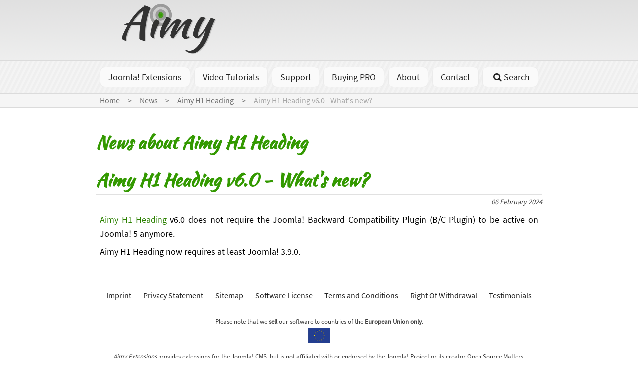

--- FILE ---
content_type: text/html; charset=utf-8
request_url: https://www.aimy-extensions.com/news/aimy-h1-heading/224-aimy-h1-heading-v6-0-whats-new.html
body_size: 13874
content:
<!DOCTYPE html>
<html xml:lang="en" lang="en" dir="ltr"><head>
<meta charset="utf-8">
	<meta name="generator" content="Joomla! - Open Source Content Management">
	<title>Aimy H1 Heading v6.0 - What's new?</title>
	<link href="/favicon.ico" rel="icon" type="image/vnd.microsoft.icon">
	<style data-asoid="1">/* max-height: 350px; overflow-x: auto; */ .j2store-cart-item-box{background:#fff none repeat scroll 0 0;box-shadow:0 10px 25px -5px;display:none;min-width:350px;padding:0;position:absolute;*right:0;*text-align:right;*top:-13px;z-index:100}.j2store-cart-item-box .j2store-cart-header-block{*background:#0088cc none repeat scroll 0 0;border-bottom:1px solid #dddee1;*color:#ffffff;overflow:hidden}.top-subtotal{*color:#fff;display:inline-flex;float:left;font-size:14px;font-weight:bold;padding:8px 10px;text-align:left;width:58%}.minicart{font-size:14px;padding:4px 0 6px;text-transform:none}.minicart a{text-decoration:none;*color:#ffffff}.cart-item-count{background:#ed6663 none repeat scroll 0 0;border-radius:20px;color:#fff;display:inline-block;font-size:11px;height:20px;line-height:19px;text-align:center;width:20px}ul.j2store-cart-list{padding:10px 15px 0}.j2store-cart-item-box li.cartitems{border-bottom:1px solid #eee;display:inline-block;margin:5px 0 10px;padding-bottom:10px;width:100%}.cartitems .product-image{float:left;margin-right:15px;padding:0;width:60px}.item-product-details{position:relative;float:right}.j2store-cart-item-box .j2store-cart-nav{margin:0;overflow:hidden;padding:0 15px 15px}</style>
	<style data-asoid="2">@charset "UTF-8";joomla-alert{--jui-alert-min-width:250px;--jui-alert-padding:.5rem 1.25rem;--jui-alert-margin:0 0 1rem 0;--jui-alert-border:1px solid transparent;--jui-alert-border-radius:.25rem;--jui-alert-animation-duration:.5s;--jui-alert-animation-timing-function:ease-in-out;--jui-alert-button-color-dark:#000;--jui-alert-button-color-light:#fff;--jui-alert-success-color:#234423;--jui-alert-success-background-color:#d9e6d9;--jui-alert-success-border-color:#cadcca;--jui-alert-success-link-color:#122212;--jui-alert-info-color:#0c5460;--jui-alert-info-background-color:#d1ecf1;--jui-alert-info-border-color:#bee5eb;--jui-alert-info-link-color:#062c33;--jui-alert-warning-color:#7d5a29;--jui-alert-warning-background-color:#fcefdc;--jui-alert-warning-border-color:#fbe8cd;--jui-alert-warning-link-color:#573e1c;--jui-alert-danger-color:#712b29;--jui-alert-danger-background-color:#f7dddc;--jui-alert-danger-border-color:#f4cfce;--jui-alert-danger-link-color:#4c1d1b;animation-duration:var(--jui-alert-animation-duration,.5s);animation-timing-function:var(--jui-alert-animation-timing-function,ease-in-out);border:var(--jui-alert-border,1px solid transparent);border-radius:var(--jui-alert-border-radius,.25rem);margin:var(--jui-alert-margin,0 0 1rem 0);min-width:var(--jui-alert-min-width,250px);padding:var(--jui-alert-padding,.5rem 1.25rem);display:block}joomla-alert .joomla-alert--close{color:var(--jui-alert-button-color-dark,#000);float:right;opacity:.5;text-shadow:0 1px 0 var(--jui-alert-button-color-light,#fff);background:0 0;border:0;padding:.2rem 1rem;font-size:1.5rem;font-weight:700;line-height:1;position:relative;top:-.5rem;right:-1.25rem}joomla-alert .joomla-alert--close:focus,joomla-alert .joomla-alert--close:hover{color:var(--jui-alert-button-color-dark,#000);cursor:pointer;opacity:.75;text-decoration:none}joomla-alert[type=success]{background-color:var(--jui-alert-success-background-color,#d9e6d9);border-color:var(--jui-alert-success-border-color,#cadcca);color:var(--jui-alert-success-color,#234423)}joomla-alert[type=success] hr{border-top-color:var(--jui-alert-success-border-color,#cadcca)}joomla-alert[type=success] .alert-link{color:var(--jui-alert-success-link-color,#122212)}joomla-alert[type=info]{background-color:var(--jui-alert-info-background-color,#d1ecf1);border-color:var(--jui-alert-info-border-color,#bee5eb);color:var(--jui-alert-info-color,#0c5460)}joomla-alert[type=info] hr{border-top-color:var(--jui-alert-info-border-color,#bee5eb)}joomla-alert[type=info] .alert-link{color:var(--jui-alert-info-link-color,#062c33)}joomla-alert[type=warning]{background-color:var(--jui-alert-warning-background-color,#fcefdc);border-color:var(--jui-alert-warning-border-color,#fbe8cd);color:var(--jui-alert-warning-color,#7d5a29)}joomla-alert[type=warning] hr{border-top-color:var(--jui-alert-warning-border-color,#fbe8cd)}joomla-alert[type=warning] .alert-link{color:var(--jui-alert-warning-link-color,#573e1c)}joomla-alert[type=danger]{background-color:var(--jui-alert-danger-background-color,#f7dddc);border-color:var(--jui-alert-danger-border-color,#f4cfce);color:var(--jui-alert-danger-color,#712b29)}joomla-alert[type=danger] hr{border-top-color:var(--jui-alert-danger-border-color,#f4cfce)}joomla-alert[type=danger] .alert-link{color:var(--jui-alert-danger-link-color,#4c1d1b)}html[dir=rtl] joomla-alert .joomla-alert--close,html[dir=rtl] joomla-alert .joomla-alert-button--close{float:left;left:-1.25rem;right:auto}@keyframes joomla-alert-fade-in{0%{opacity:0}}@keyframes joomla-alert-fade-out{0%{opacity:1}to{opacity:0}}@media (prefers-reduced-motion:reduce){joomla-alert{animation-duration:1ms!important}}</style>
	<script type="application/json" class="joomla-script-options new">{"joomla.jtext":{"RLTA_BUTTON_SCROLL_LEFT":"Scroll buttons to the left","RLTA_BUTTON_SCROLL_RIGHT":"Scroll buttons to the right","ERROR":"Error","MESSAGE":"Message","NOTICE":"Notice","WARNING":"Warning","JCLOSE":"Close","JOK":"OK","JOPEN":"Open"},"system.paths":{"root":"","rootFull":"https:\/\/www.aimy-extensions.com\/","base":"","baseFull":"https:\/\/www.aimy-extensions.com\/"},"csrf.token":"c480ea0869275cfa9b3c1ce0aeee0510"}</script>
	
	
	
	
	
	
	
	<script type="application/ld+json">{"@context":"https://schema.org","@type":"BreadcrumbList","@id":"https://www.aimy-extensions.com/#/schema/BreadcrumbList/107","itemListElement":[{"@type":"ListItem","position":1,"item":{"@id":"https://www.aimy-extensions.com/","name":"Home"}},{"@type":"ListItem","position":2,"item":{"@id":"https://www.aimy-extensions.com/news.html","name":"News"}},{"@type":"ListItem","position":3,"item":{"@id":"https://www.aimy-extensions.com/news/aimy-h1-heading.html","name":"Aimy H1 Heading"}},{"@type":"ListItem","position":4,"item":{"name":"Aimy H1 Heading v6.0 - What's new?"}}]}</script>
	
	<script type="application/ld+json">{"@context":"https://schema.org","@graph":[{"@type":"Organization","@id":"https://www.aimy-extensions.com/#/schema/Organization/base","name":"Aimy Extensions","url":"https://www.aimy-extensions.com/"},{"@type":"WebSite","@id":"https://www.aimy-extensions.com/#/schema/WebSite/base","url":"https://www.aimy-extensions.com/","name":"Aimy Extensions","publisher":{"@id":"https://www.aimy-extensions.com/#/schema/Organization/base"}},{"@type":"WebPage","@id":"https://www.aimy-extensions.com/#/schema/WebPage/base","url":"https://www.aimy-extensions.com/news/aimy-h1-heading/224-aimy-h1-heading-v6-0-whats-new.html","name":"Aimy H1 Heading v6.0 - What's new?","isPartOf":{"@id":"https://www.aimy-extensions.com/#/schema/WebSite/base"},"about":{"@id":"https://www.aimy-extensions.com/#/schema/Organization/base"},"inLanguage":"en-GB","breadcrumb":{"@id":"https://www.aimy-extensions.com/#/schema/BreadcrumbList/107"}},{"@type":"Article","@id":"https://www.aimy-extensions.com/#/schema/com_content/article/224","name":"Aimy H1 Heading v6.0 - What's new?","headline":"Aimy H1 Heading v6.0 - What's new?","inLanguage":"en-GB","dateCreated":"2024-02-06T08:43:43+00:00","isPartOf":{"@id":"https://www.aimy-extensions.com/#/schema/WebPage/base"}}]}</script>


  <meta http-equiv="X-UA-Compatible" content="IE=Edge">

  <!--[if lt IE 9]>
  <script src="/templates/aimy/js/html5shiv.js?r=372"></script>
  <![endif]-->

  <meta name="viewport" content="width=device-width, initial-scale=1">

  <link rel="preload" as="image" fetchpriority="high" href="/templates/aimy/img/logo-small_200x100.webp" type="image/webp">

  <style data-asoid="3">/* * Copyright (c) 2017-2024 Aimy Extensions, Netzum Sorglos Software GmbH * Copyright (c) 2015-2017 Aimy Extensions, Lingua-Systems Software GmbH */ @font-face{font-family:'Kaushan-Script';font-style:normal;font-weight:400;font-display:swap;src:local('Kaushan Script'),local('KaushanScript-Regular'),url(/templates/aimy/css/../fonts/kaushanscript-regular.woff2) format('woff2'),url(/templates/aimy/css/../fonts/kaushanscript-regular.woff) format('woff'),url(/templates/aimy/css/../fonts/kaushanscript-regular.ttf) format('truetype')}@font-face{font-family:'Source-Sans-Pro';font-style:normal;font-weight:400;font-display:swap;src:local('Source Sans Pro Regular'),local('SourceSansPro-Regular'),url(/templates/aimy/css/../fonts/source-sans-pro-regular.woff2) format('woff2'),url(/templates/aimy/css/../fonts/source-sans-pro-regular.woff) format('woff'),url(/templates/aimy/css/../fonts/source-sans-pro-regular.ttf) format('truetype')}@font-face{font-family:'icons';src:url(/templates/aimy/css/../fonts/icons.woff2) format('woff2'),url(/templates/aimy/css/../fonts/icons.woff) format('woff'),url(/templates/aimy/css/../fonts/icons.ttf) format('truetype');font-weight:normal;font-style:normal;font-display:swap}[class^="icon-"]:before,[class*=" icon-"]:before{font-family:"icons";font-style:normal;font-weight:normal;speak:never;display:inline-block;text-decoration:inherit;width:1em;margin-right:.2em;text-align:center;font-variant:normal;text-transform:none;line-height:1em;margin-left:.2em;-webkit-font-smoothing:antialiased;-moz-osx-font-smoothing:grayscale}.icon-basket:before{content:'\e800'}.icon-download:before{content:'\e801'}.icon-ok:before{content:'\e802'}.icon-cancel:before{content:'\e803'}.icon-arrows-cw:before{content:'\e804'}.icon-right:before{content:'\e805'}.icon-videocam:before{content:'\e806'}.icon-doc-text:before{content:'\e807'}.icon-user:before{content:'\e809'}.icon-wrench:before{content:'\e80a'}.icon-home:before{content:'\e80b'}.icon-globe:before{content:'\e810'}.icon-search:before{content:'\e811'}</style>

  <style data-asoid="4">/* * Copyright (c) 2017-2025 Aimy Extensions, Netzum Sorglos Software GmbH * Copyright (c) 2014-2017 Aimy Extensions, Lingua-Systems Software GmbH * * This file includes: * * normalize.css v3.0.2 | MIT License | git.io/normalize */ html{font-family:sans-serif;-ms-text-size-adjust:100%;-webkit-text-size-adjust:100%}body{margin:0}article,aside,details,figcaption,figure,footer,header,hgroup,main,menu,nav,section,summary{display:block}audio,canvas,progress,video{display:inline-block;vertical-align:baseline}audio:not([controls]){display:none;height:0}[hidden],template{display:none}a{background-color:transparent}a:active,a:hover{outline:0}abbr[title]{border-bottom:1px dotted}b,strong{font-weight:bold}dfn{font-style:italic}h1{font-size:2em;margin:0.67em 0}mark{background:#ff0;color:#000}small{font-size:80%}sub,sup{font-size:75%;line-height:0;position:relative;vertical-align:baseline}sup{top:-0.5em}sub{bottom:-0.25em}img{border:0}svg:not(:root){overflow:hidden}figure{margin:1em 40px}hr{-moz-box-sizing:content-box;box-sizing:content-box;height:0}pre{overflow:auto}code,kbd,pre,samp{font-family:monospace,monospace;font-size:1em}button,input,optgroup,select,textarea{color:inherit;font:inherit;margin:0}button{overflow:visible}button,select{text-transform:none}button,html input[type="button"],input[type="reset"],input[type="submit"]{-webkit-appearance:button;cursor:pointer}button[disabled],html input[disabled]{cursor:default}button::-moz-focus-inner,input::-moz-focus-inner{border:0;padding:0}input{line-height:normal}input[type="checkbox"],input[type="radio"]{box-sizing:border-box;padding:0}input[type="number"]::-webkit-inner-spin-button,input[type="number"]::-webkit-outer-spin-button{height:auto}input[type="search"]{-webkit-appearance:textfield;-moz-box-sizing:content-box;-webkit-box-sizing:content-box;box-sizing:content-box}input[type="search"]::-webkit-search-cancel-button,input[type="search"]::-webkit-search-decoration{-webkit-appearance:none}fieldset{border:1px solid #c0c0c0;margin:0 2px;padding:0.35em 0.625em 0.75em}legend{border:0;padding:0}textarea{overflow:auto}optgroup{font-weight:bold}table{border-collapse:collapse;border-spacing:0}td,th{padding:0}.clearfix{clear:both}.clearfix:after{display:table;clear:both;line-height:0;content:" "}@keyframes targetAnimation{from{background-color:#ff9900}to{background-color:transparent}}html *{outline:0}.clear{clear:both}.clearfix{clear:both}.clearfix:after{display:table;clear:both;line-height:0;content:" "}.autofit{max-width:100%;height:auto;width:auto}.ib{display:inline-block}.row,.row-fluid,.cnt,div#aimy-breadcrumbs{clear:both;float:left;width:100%;margin:0}.cnt{clear:both;width:96%;margin:0 2%}.row{margin:8px 0;width:100%}body{font-family:"Source-Sans-Pro","Helvetica Neue",Arial,sans-serif;background-color:#ffffff;font-size:medium}pre,code,tt{font-family:Consolas,Monaco,"Lucida Sans Typewriter","Courier New","Bitstream Vera Sans Mono",monospace}code{padding:4px;border-radius:4px;border:1px solid #e9e9e9;background-color:#f8f8f8;color:#080808;line-height:1.8em}pre{padding:8px;margin:16px 8px;border:1px solid #eeeeee;overflow-x:visible;box-shadow:0 0 4px #bbbbbb}figure{text-align:center}figure figcaption{font-style:italic}div#aimy-breadcrumbs{display:none}article,div#aimy-above,div#aimy-below,aside{padding:16px 0;line-height:1.4em}article img,div#aimy-above img,div#aimy-below img,aside img{max-width:100%;height:auto;width:auto}article h1,div#aimy-above h1,div#aimy-below h1,aside h1,article h2,div#aimy-above h2,div#aimy-below h2,aside h2,article h3,div#aimy-above h3,div#aimy-below h3,aside h3,article h4,div#aimy-above h4,div#aimy-below h4,aside h4,article h5,div#aimy-above h5,div#aimy-below h5,aside h5,article h6,div#aimy-above h6,div#aimy-below h6,aside h6{font-family:"Kaushan-Script","Helvetica Neue",Arial,sans-serif;line-height:1.2em;font-size:1.2em}article h1,div#aimy-above h1,div#aimy-below h1,aside h1,article div.page-header h2,div#aimy-above div.page-header h2,div#aimy-below div.page-header h2,aside div.page-header h2,article div.page-header h2 a,div#aimy-above div.page-header h2 a,div#aimy-below div.page-header h2 a,aside div.page-header h2 a,article div.page-header h2 span,div#aimy-above div.page-header h2 span,div#aimy-below div.page-header h2 span,aside div.page-header h2 span{color:#339900;font-size:1.4em;text-decoration:none;line-height:1.2em}article h2,div#aimy-above h2,div#aimy-below h2,aside h2,article h3,div#aimy-above h3,div#aimy-below h3,aside h3,article h4,div#aimy-above h4,div#aimy-below h4,aside h4,article h5,div#aimy-above h5,div#aimy-below h5,aside h5{color:#414141;margin:32px 0 8px 0}article p,div#aimy-above p,div#aimy-below p,aside p{text-align:justify;margin:8px}article p.lg,div#aimy-above p.lg,div#aimy-below p.lg,aside p.lg{font-size:1.2em}article p.bigskip,div#aimy-above p.bigskip,div#aimy-below p.bigskip,aside p.bigskip{margin-top:24px}article a,div#aimy-above a,div#aimy-below a,aside a,article a:link,div#aimy-above a:link,div#aimy-below a:link,aside a:link,article a:active,div#aimy-above a:active,div#aimy-below a:active,aside a:active,article a:visited,div#aimy-above a:visited,div#aimy-below a:visited,aside a:visited{text-decoration:none;color:#2b8000;-webkit-transition:all 0.5s ease;-moz-transition:all 0.5s ease;-ms-transition:all 0.5s ease;-o-transition:all 0.5s ease;transition:all 0.5s ease}article a:hover,div#aimy-above a:hover,div#aimy-below a:hover,aside a:hover,article a:focus,div#aimy-above a:focus,div#aimy-below a:focus,aside a:focus{color:#ff9900}article p.text-center,div#aimy-above p.text-center,div#aimy-below p.text-center,aside p.text-center,article div.text-center,div#aimy-above div.text-center,div#aimy-below div.text-center,aside div.text-center,article .text-center,div#aimy-above .text-center,div#aimy-below .text-center,aside .text-center{text-align:center}h1:target,h2:target,h3:target,h4:target,h5:target{animation-name:targetAnimation;animation-duration:5s;border-radius:8px}.j2store-addtocart-form .option{margin:24px 0}.j2store-addtocart-form .j2store-add-to-cart{margin-top:16px}aside.tldr{border:2px solid #CCC;padding:16px;background-color:#f2f2f2;border-radius:8px;font-size:1.2em}aside.tldr>h2{margin-top:0;color:#339900}aside.tldr ol{padding-left:32px}article ul li,.mod-custom ul li{margin:8px 0}.j2store-cart .product-qty,.j2store-product .product-qty{display:none}article .j2store-cart h3{font-family:"Source-Sans-Pro","Helvetica Neue",Arial,sans-serif}article .j2store-cart #xsell{padding-top:16px;line-height:2em}article .j2store-cart #xsell h3{font-family:"Kaushan-Script","Helvetica Neue",Arial,sans-serif;color:#ff9900;font-size:2em}article .j2store-cart #xsell p{font-size:1.2em;margin:16px}aside#aimy-aside h3,aside#aimy-aside h4,aside#aimy-aside h5,aside#aimy-aside h3 a,aside#aimy-aside h4 a,aside#aimy-aside h5 a{color:#414141;font-family:"Source-Sans-Pro","Helvetica Neue",Arial,sans-serif}aside#aimy-aside blockquote{padding:4px;margin:4px}aside#aimy-aside div.newsflash>div.pull-right,aside#aimy-aside div.newsflash>.right{float:none;display:none}header#aimy-header{text-align:center;background:#cccccc url(/templates/aimy/css/../img/header-bg.png) repeat-x bottom left;width:100%;float:left}header#aimy-header div#aimy-header-right{display:none}header#aimy-header div.moduletable.cart{display:none;margin:8px 0;background:#ffffff url(/templates/aimy/css/../img/cart.png) no-repeat 92% 50%;padding:8px 48px 8px 8px;border:2px solid #dbdbdb;border-radius:8px}header#aimy-header div.moduletable.cart a,header#aimy-header div.moduletable.cart a:link,header#aimy-header div.moduletable.cart a:active,header#aimy-header div.moduletable.cart a:visited{color:#339900;text-decoration:none}header#aimy-header div.moduletable.cart a:hover{color:#ff9900}header#aimy-header div.moduletable.cart h3{margin:0}footer{font-size:90%;color:#3c3c3c;text-align:center;border-top:1px solid #eeeeee;padding-top:16px;line-height:1.2em}footer ul,footer li,footer a{display:inline-block}footer ul{margin:4px 0;padding:0;list-style-type:none}footer a,footer a:visited,footer a:link,footer a:active{color:#222222;text-decoration:none;padding:16px;margin:4px}footer a:hover{color:#339900}footer p>a,footer p>a:link,footer p>a:visited,footer p>a:active{color:#3c3c3c}form fieldset,div#j2store-checkout fieldset{border:0}form span.star,div#j2store-checkout span.star,form strong.red,div#j2store-checkout strong.red,form .j2store_field_required,div#j2store-checkout .j2store_field_required{color:#ff9900;font-weight:bold}form div.control-group,div#j2store-checkout div.control-group{margin-top:8px}form input[type="text"],div#j2store-checkout input[type="text"],form input[type="email"],div#j2store-checkout input[type="email"],form textarea,div#j2store-checkout textarea,form select,div#j2store-checkout select{padding:8px;border:1px solid #bbbbbb;border-radius:4px;width:90%;background-color:#ffffff}form input[type="text"]:focus,div#j2store-checkout input[type="text"]:focus,form input[type="email"]:focus,div#j2store-checkout input[type="email"]:focus,form textarea:focus,div#j2store-checkout textarea:focus,form select:focus,div#j2store-checkout select:focus{background-color:#f8f8f8;border:1px solid #929292}div.tooltip{display:none !important}.btn{padding:8px;border-radius:8px;font-weight:bold;text-decoration:none;white-space:nowrap;display:inline-block;border:none;outline:none;-webkit-transition:all 0.5s ease;-moz-transition:all 0.5s ease;-ms-transition:all 0.5s ease;-o-transition:all 0.5s ease;transition:all 0.5s ease}.btn-xs{padding:2px 4px;font-size:90%;font-weight:normal;border-radius:4px}.btn-lg{padding:8px 16px}.btn-primary,.btn-success{background-color:#339900;color:#ffffff !important}.btn-primary:hover,.btn-success:hover{background-color:#3aad00}.btn-check,.btn-check:visited{background:#339900;color:#ffffff !important}.btn-check::before,.btn-check:visited::before{content:'\e802'}.btn-check:hover,.btn-check:focus{background-color:#3cb300}.btn-warning{background-color:#ff9900;color:#ffffff !important}.btn-warning:hover{background-color:#ffa114}.btn-download,.btn-download:visited{background-color:#080808;color:#ffffff !important}.btn-download::before,.btn-download:visited::before{content:'\e801'}.btn-download:hover,.btn-download:focus{background-color:#2f2f2f}.btn-buy,.btn-buy:visited{background-color:#339900;color:#FFF !important}.btn-buy::before,.btn-buy:visited::before{content:'\e800'}.btn-buy:hover,.btn-buy:focus{background-color:#3cb300}.btn-mark,.btn-mark:visited{background-color:#bb2222;color:#ffffff !important}.btn-mark:hover,.btn-mark:focus{background-color:#d12626}.btn-primary,.btn-success,.btn-check,.btn-warning,.btn-download,.btn-buy,.btn-mark,.btn-primary.visited,.btn-success.visited,.btn-check.visited,.btn-warning.visited,.btn-download.visited,.btn-buy.visited,.btn-mark.visited{-webkit-box-shadow:1px 1px 2px 2px #bbbbbb;-moz-box-shadow:1px 1px 2px 2px #bbbbbb;box-shadow:1px 1px 2px 2px #bbbbbb}.btn-download::before,.btn-buy::before,.btn-check::before,.add-redo-icon::before,.add-go-icon::before,.add-video-icon::before,.add-document-icon::before{font-family:icons;padding-right:12px;color:#ffffff}.add-redo-icon::before{content:'\e804'}.add-go-icon::before{content:'\e805'}.add-video-icon::before{content:'\e806'}.add-document-icon::before{content:'\e807'}div.ext-info .btn{color:#FFF;background-color:#666;cursor:default;display:inline-block;margin:4px 0}div.ext-info .btn,div.ext-info span.i18n img{margin-right:8px}div.ext-info span.i18n{padding-left:4px;display:block}div.ext-info .btn-compat3x,div.ext-info .btn-compat3x:hover{background-color:#8a680d;border:1px solid #7c5d0c}div.ext-info .btn-compat4x,div.ext-info .btn-compat4x:hover{background-color:#800;border:1px solid #550000}div.ext-info .btn-compat5x,div.ext-info .btn-compat5x:hover{background-color:#222222;border:1px solid #1a1a1a}div.ext-info .btn-compat6x,div.ext-info .btn-compat6x:hover{background-color:#2D6A4F;border:1px solid #1e4634}div.ext-info .btn-postgresql,div.ext-info .btn-postgresql:hover{background-color:#0075a2;border:1px solid #006388}div.ext-info .btn-j2store3x,div.ext-info .btn-j2store3x:hover{background-color:#d41500;color:#FFF;border:1px solid #bb1300}div.ext-info .btn-j2store4x,div.ext-info .btn-j2store4x:hover{background-color:#ED2024;color:#FFF;border:1px solid #ca1014}div.ext-info .btn-mysql,div.ext-info .btn-mysql:hover{background-color:#446d88;border:1px solid #3c5f77}div.ext-info .btn-version,div.ext-info .btn-version:hover{font-weight:bold}div.ext-info .btn-ext-p,div.ext-info .btn-ext-m,div.ext-info .btn-ext-c{border-radius:16px;padding:4px 12px;border:0}div.ext-info .btn-ext-p{background-color:#d70073}div.ext-info .btn-ext-m{background-color:#FF4B3A}div.ext-info .btn-ext-c{background-color:#008100}div.blog div.ext-info span.i18n{padding:8px 0}.nn_tabs>ul.nav-tabs>li>a,.nn_tabs>ul.nav-tabs>li>a:hover{color:#390}.nn_tabs>ul.nav-tabs>li.nn_tabs-tab{line-height:2em}div.blog div.page-header h2{clear:both}div.blog div.page-header h2 a{font-size:0.9em;color:#333333}.text-green{color:#339900}.text-orange{color:#ff9900}.jicons-icons{display:none}div.well{border:2px solid #ededed;background-color:#f7f7f7;border-radius:8px;padding:16px 0;margin:16px;font-size:124%;line-height:1.2em}div.well>*{text-align:center;margin:32px 16px}div.well .text-green{color:#277500}.text-muted{color:#484848}.alert,div#aimy-above .alert{border:1px solid #e0e0e0;background-color:#f0f0f0;border-radius:8px;padding:8px 16px;margin:8px;font-size:112%;position:relative;clear:both}.alert:after,div#aimy-above .alert:after{display:table;clear:both;line-height:0;content:" "}.alert:after,div#aimy-above .alert:after{display:table;clear:both;line-height:0;content:" "}.alert h4,div#aimy-above .alert h4{color:#339900;margin:8px 0}.alert p,div#aimy-above .alert p,.alert div,div#aimy-above .alert div{margin:8px 0}.alert .close,div#aimy-above .alert .close{position:absolute;top:0;right:0;border:1px solid #e0e0e0;border-top:none;border-right:none;background-color:#FFF;border-top-right-radius:8px;color:#222222;padding:8px;font-size:1.5em;cursor:pointer}.bg-warning{background-color:#ffcfcf;border:1px solid #ff8888;border-radius:8px}p.bg-warning,div.bg-warning{padding:16px}#aimy-nav-top{clear:both;background:#cccccc url(/templates/aimy/css/../img/nav-top-bg.png) repeat top left;float:left;width:100%;border-top:1px solid #dbdbdb;border-bottom:1px solid #dbdbdb;z-index:12;-webkit-transition:all 0.5s ease;-moz-transition:all 0.5s ease;-ms-transition:all 0.5s ease;-o-transition:all 0.5s ease;transition:all 0.5s ease}#aimy-nav-top.fixed{-webkit-box-shadow:0 2px 10px 1px #bbbbbb;-moz-box-shadow:0 2px 10px 1px #bbbbbb;box-shadow:0 2px 10px 1px #bbbbbb}#aimy-nav-top ul.mod-menu{padding:4px 0;margin:4px 0;float:left;width:100%;list-style-type:none}#aimy-nav-top ul.mod-menu li{display:block;margin:4px}#aimy-nav-top ul.mod-menu li a,#aimy-nav-top ul.mod-menu li a:link,#aimy-nav-top ul.mod-menu li a:active,#aimy-nav-top ul.mod-menu li a:visited{display:block;padding:8px 16px;background-color:#fafafa;border:1px solid #ebebeb;border-radius:10px;text-decoration:none;color:#222222;text-align:center}#aimy-nav-top ul.mod-menu li a:hover,#aimy-nav-top ul.mod-menu li.current>a,#aimy-nav-top ul.mod-menu li.active>a{color:#ff9900;background-color:#ffffff}#aimy-nav-top ul.mod-menu li.current>a{font-weight:bold}#aimy-nav-top ul.mod-menu__sub{display:none}ul.category-module,ul.category-module li{padding-left:0;list-style-type:none}ul.category-module li{margin-top:16px}ul.category-module p.mod-articles-category-introtext,ul.category-module p.mod-articles-category-readmore{margin:8px 0}.features{margin:16px 0}.features .span3{text-align:center}.features li{list-style-type:none;padding-left:8px}.features li::marker{font-family:icons;content:'\e802';color:#6f6f6f}.blog-video-tutorials .blog-item{text-align:center}.blog-video-tutorials .blog-item h2{margin-top:16px}.blog-video-tutorials .blog-item .item-image{clear:both;flex:0 0 250px;align-self:center;margin-right:16px}.blog-video-tutorials .blog-item .item-image a{display:block;position:relative}.blog-video-tutorials .blog-item .item-image a .ol-play{position:absolute;top:0px;left:0px;width:100%;height:100%;opacity:0.6;background:transparent url(/templates/aimy/css/../img/video-play.png) no-repeat center center}.blog-video-tutorials .blog-item .item-image a .ol-play:hover{opacity:0.95;transition:opacity .5s ease;-moz-transition:opacity .5s ease;-webkit-transition:opacity .5s ease}table{border:1px solid #6f6f6f}table.fixed{table-layout:fixed;width:100%}table th,table td{padding:8px 16px;text-align:center;border:1px solid #888888}table th{background-color:#e1e1e1}table tr:hover td{background-color:#eeeeee}table.fc{margin:24px 0;width:100%}table.fc td{padding:4px 8px}table.fc td:first-child{text-align:left}table.fc td:first-child.r{text-align:right}table.fc td.sh{background-color:#f3f3f3;font-style:italic}table.fc span{display:block}table.fc span.y,table.fc span.n{font-size:1.5em;font-weight:bold;display:inline-block}table.fc span.y{color:#339900}table.fc span.n{color:#880000}div.dlc{display:flex;align-items:center;flex-direction:row;justify-content:space-between}div.dlc div.f{border-top:1px solid #e1e1e1;margin-top:24px;padding-top:36px}blockquote{font-style:italic;text-align:justify}hr{border:0;height:1px;background-color:#c8c8c8}.j2store-product .product-price-container-wrapper{text-align:center}.j2store-product .product-price-container-wrapper .product-price-container,.j2store-product .product-price-container-wrapper .sale-price,.j2store-product .product-price-container-wrapper .tax-text,.j2store-product .product-price-container-wrapper .tax-country{display:inline}.j2store-product .product-price-container-wrapper .tax-text{padding-left:8px}.j2store-product form{clear:both;margin-top:8px}.j2store-product form input[type="text"]{width:90%}div.aimy{text-align:center}div.j2store table{width:100%}div.j2store a.j2store-remove,div.j2store a.j2store-remove:hover,div.j2store a.remove-icon{color:#880000;font-weight:bold;font-size:1.2em}div.j2store-cart-buttons,div.buttons-right{padding:16px 0}div.j2store-cart-buttons .btn-warning,div.buttons-right .btn-warning{margin-left:12px}table.j2store-cart-table tr,table.j2store-cart-table tr td,table.j2store-cart-table tr:hover,table.j2store-cart-table tr td:hover{background-color:transparent !important}table.j2store-cart-table tr td:first-child{position:relative}table.j2store-cart-table tr a.j2store-remove{position:absolute;top:4px;right:4px}div#j2store-checkout span.j2error{color:#880000}div#j2store-checkout div.checkout-content{overflow:hidden}div#j2store-checkout span.j2store_field_required{float:left;margin-right:4px}div#j2store-checkout label{display:block}div#j2store-checkout div.checkout-heading{font-weight:bold;color:#ff9900;font-family:"Kaushan-Script","Helvetica Neue",Arial,sans-serif;font-size:large}div#j2store-checkout div#checkbox_tos{padding:16px 0}#go-up{display:none;position:fixed;bottom:8px;right:8px;background-color:#ffffff;border:2px solid #dbdbdb;border-radius:8px;padding:8px 16px 0 16px;font-size:148%;font-weight:bold;z-index:999}div.contact fieldset>legend{display:none}div.AimyVideoEmbedderVideoPlaceholder p,div.AimyVideoEmbedderVideoPlaceholder img{text-align:center}div.AimyVideoEmbedderVideoPlaceholder p{border:1px solid #EEE;padding:2px}.blog-video-tutorials article .row-fluid{margin:24px 0}p.tir,span.tir{font-family:"Kaushan-Script","Helvetica Neue",Arial,sans-serif;transform:rotate(20deg);-moz-transform:rotate(20deg);-webkit-transform:rotate(20deg);color:#ff9900;display:inline-block;font-weight:bold;font-size:2.5em;text-shadow:4px 4px #222222;float:right;margin-left:16px;max-width:45%;line-height:1.2em;text-align:center}p.tir small,span.tir small{font-size:0.75em}#asoc h4{font-family:"Source-Sans-Pro","Helvetica Neue",Arial,sans-serif}#asoc input{width:90%}#asoc button{margin-top:24px}#asoc ul{text-align:left;padding-left:24px}#asoc ul li{margin:16px;list-style-type:none}#asoc span.asoc-ok,#asoc span.asoc-nok,#asoc span.asoc-can-yes,#asoc span.asoc-can-no{display:inline-block}#asoc span.asoc-ok,#asoc span.asoc-nok{font-weight:bold;padding:0 24px 0 16px}#asoc span.asoc-ok::after,#asoc span.asoc-nok::after{font-family:icons;padding-left:12px;color:#222222}#asoc span.asoc-ok,#asoc span.asoc-can-yes{color:#339900}#asoc span.asoc-ok::after{content:'\e802'}#asoc span.asoc-can-yes{font-weight:bold}#asoc span.asoc-nok,#asoc span.asoc-can-no{color:#880000}#asoc span.asoc-nok::after{content:'\e803'}footer p.eu-only{text-align:center;background:transparent url(/templates/aimy/css/../img/eu-flag.png) no-repeat bottom center;padding-bottom:34px}dl.article-info{margin:8px 0}dl.article-info .article-info-term,dl.article-info .icon-calendar{display:none}dl.article-info dd{margin:0;font-size:0.8em;color:#484848;font-style:italic;border-top:1px solid #e1e1e1;display:block;text-align:right}.sige_thumb{background-image:none}div.benefit{font-size:1.2em;margin:16px;display:flex;flex-direction:row;flex-wrap:nowrap;justify-content:space-between;align-items:center}div.benefit .i i{font-size:2em;color:#339900;border:1px solid #339900;border-radius:50%;display:inline-block;padding:16px}div.benefit .t{text-align:justify;flex-grow:1}div.benefit .i,div.benefit .t{padding:0 16px}div.benefit.alt .i{order:2}div.benefit.alt .t{order:1}body.extension-overview div.blog div.com-content-category-blog__items.columns-2{display:block}body.extension-overview div.blog div.com-content-category-blog__items.columns-2>.blog-item{width:100%;box-sizing:border-box;margin:24px 0}body.extension-overview div.blog div.com-content-category-blog__items.columns-2>.blog-item h2{margin-top:8px}body.extension-overview div.ext-info{margin:8px}.AimyVideoEmbedderVideoPlaceholderWithBgImage p{background-color:#ffffff;background-color:rgba(255,255,255,0.9)}#buy-hint{align-items:flex-start}#buy-hint .j2error{margin-top:24px;color:#ffffff;background-color:#880000;padding:6px;border-radius:6px;border:1px solid #550000;display:block}#buy-hint .j2error:before{font-family:icons;padding-right:12px;content:'\e803'}#buy-hint select,#buy-hint input{display:block;width:100%;box-sizing:border-box}#buy-hint a.btn-download{display:block}#buy-hint button.j2store-cart-button,#buy-hint .t,#buy-hint .f{display:block;width:100%}.aimy-license-info>.h{font-size:1.4em;margin-bottom:0.5em;color:#339900;display:block}.aimy-license-info .flex-row{margin:24px 0;gap:24px}.aimy-license-info .flex-row>div{display:flex;flex-direction:column;justify-content:space-between;margin:0;margin:24px 0}.aimy-license-info .flex-row.prices>div{-webkit-transition:opacity 0.5s ease;-moz-transition:opacity 0.5s ease;-ms-transition:opacity 0.5s ease;-o-transition:opacity 0.5s ease;transition:opacity 0.5s ease}.aimy-license-info .flex-row.prices.on>div,.aimy-license-info .flex-row.prices:hover>div{opacity:0.25}.aimy-license-info .flex-row.prices>div[data-pov-id]{cursor:pointer}.aimy-license-info .flex-row.prices>div[data-pov-id] i{-webkit-transition:color 1s ease;-moz-transition:color 1s ease;-ms-transition:color 1s ease;-o-transition:color 1s ease;transition:color 1s ease}.aimy-license-info .flex-row.prices>div[data-pov-id]:hover,.aimy-license-info .flex-row.prices>div[data-pov-id].selected{opacity:1}.aimy-license-info .flex-row.prices>div[data-pov-id]:hover i,.aimy-license-info .flex-row.prices>div[data-pov-id].selected i{color:#ff9900}.aimy-license-info p{text-align:center}.aimy-license-info p a{display:block}.aimy-license-info i{font-size:2em}.aimy-license-info span.p{margin:12px 0;font-size:1.2em}.licenses,.licenses p{text-align:center}.licenses i[class^="icon-"]{color:#ff9900;font-size:3em}.licenses p{margin:16px 0}.licenses h2 + p{margin:24px 0}.j2store-addtocart-form .options{margin-top:48px}#search-form legend{display:none}#search-form input#q{min-width:300px}#search-form .awesomplete mark{background-color:#ffc266}#search-results #search-query-explained,#search-results .search-pagination{display:none}#search-results mark{background-color:#ffc266;padding:0 4px}#search-results .result__item + .result__item{border-color:#bbbbbb}@media screen and (max-width:480px){.pull-left,.pull-right,.left,.right{float:none}div.blog h2{margin-bottom:16px}div.blog div.page-header,div.blog div.item-image{text-align:center}div.well{margin:16px 4px}div.well a.btn{font-size:medium}div.benefit .i,div.benefit .t{padding:0 8px}body.extension-overview div.blog div.com-content-category-blog__items.columns-2 .blog-item{border-bottom:1px solid #eeeeee;margin-bottom:24px}body.extension-overview div.blog div.com-content-category-blog__items.columns-2 .blog-item:last-child{border-bottom:none}body.extension-overview div.blog div.com-content-category-blog__items.columns-2 div.ext-info{text-align:center}#buy-hint .dl{padding:0 8px}}@media screen and (min-width:481px){.pull-left,.left{margin:8px 16px 8px 0;float:left}.pull-right,.right{float:right;margin:8px 0 8px 16px}.com-content-category-blog__item{display:flex;flex-direction:row;flex-wrap:nowrap}.com-content-category-blog__item figure{float:none;margin:0}}@media screen and (max-width:766px){header#aimy-header div.moduletable.cart,button#nav-toggle{position:fixed;right:4px;z-index:999}header#aimy-header div.moduletable.cart{bottom:4px}button#nav-toggle{top:4px;background-color:#ffffff;border:2px solid #dbdbdb;border-radius:8px;padding:8px}button#nav-toggle:after{content:" ☰"}nav#aimy-nav-top{display:none;position:fixed;top:0;left:0;width:100%;height:100%;overflow-y:auto}nav#aimy-nav-top>.cnt{height:100%;background:transparent url(/templates/aimy/css/../img/logo-small_200x100.png) no-repeat bottom center}nav#aimy-nav-top ul.mod-menu{margin-top:48px}header#aimy-header div#aimy-header-center,header#aimy-header div#aimy-header-right{height:0}footer#aimy-footer{padding-bottom:52px}div.dlc{flex-direction:column}div.dlc>div{margin:16px 0}#xsell h3{margin:8px 0}}@media screen and (min-width:767px){*[id]{scroll-margin-top:80px}div.well{padding:16px}button#nav-toggle{display:none !important}div#aimy-breadcrumbs{display:block;background-color:#f5f5f5;border-bottom:1px solid #dbdbdb;font-size:medium}div#aimy-breadcrumbs ol{display:flex;flex-direction:row;flex-wrap:nowrap;align-items:center;width:100%}div#aimy-breadcrumbs ol,div#aimy-breadcrumbs li{list-style-type:none;margin:0;padding:0}div#aimy-breadcrumbs a.pathway,div#aimy-breadcrumbs li>span{padding:4px 8px 4px 8px}div#aimy-breadcrumbs a.pathway:after{content:'>';display:inline-block;padding-left:16px}div#aimy-breadcrumbs li.float-start{display:none}div#aimy-breadcrumbs a,div#aimy-breadcrumbs a:link,div#aimy-breadcrumbs a:visited,div#aimy-breadcrumbs a:active,div#aimy-breadcrumbs span{display:inline-block;color:#6f6f6f;text-decoration:none}div#aimy-breadcrumbs a:hover,div#aimy-breadcrumbs a:hover>span{color:#ff9900}div#aimy-breadcrumbs a:hover:after{color:#6f6f6f}div#aimy-breadcrumbs li>span{color:#a7a7a7}header#aimy-header.dflt{text-align:left}article{line-height:1.6em}article h1,article div.page-header h2{font-size:2em}article h2{font-size:1.8em}body{font-size:large}nav#aimy-nav-top{font-size:medium}.cnt{width:94%;margin:0 3%}.span1,.span2,.span3,.span4,.span5,.span6,.span7,.span8,.span9,.span10,.span11,.span12{float:left}.span1{width:8.33%}.span2{width:16.66%}.span3{width:24.99%}.span4{width:33.32%}.span5{width:41.65%}.span6{width:49.98%}.span7{width:58.31%}.span8{width:66.64%}.span9{width:74.97%}.span10{width:83.3%}.span11{width:91.63%}.span12{width:99.95999999999999%}.row-fluid>*{padding-left:24px;padding-right:24px;box-sizing:border-box}.row-fluid>*:first-child{padding-left:0}.row-fluid>*:last-child{padding-right:0}aside#aimy-aside{padding-left:32px;opacity:0.6;transition:opacity 2s ease;-moz-transition:opacity 2s ease;-webkit-transition:opacity 2s ease}aside#aimy-aside:hover{opacity:1.0;transition:opacity 1s ease;-moz-transition:opacity 1s ease;-webkit-transition:opacity 1s ease}aside#aimy-aside div.moduletable{padding-bottom:16px;border-bottom:1px solid #e6e6e6}aside#aimy-aside div.shop-info{background:transparent url(/templates/aimy/css/../img/eu-flag.png) no-repeat top right}aside#aimy-aside div.newsflash h4.newsflash-title{margin:16px 0 8px 0}aside#aimy-aside div.newsflash a.readmore{display:block;text-align:center}div.blog .blog-items.columns-2{display:flex;flex-direction:row;flex-wrap:wrap;justify-content:space-between}div.blog .blog-items.columns-2>.blog-item{flex:0 0 45%}div.blog div.blog-item{padding:8px}div.blog p.readmore a.btn{white-space:normal}#aimy-nav-top ul.mod-menu li{display:inline-block}#aimy-nav-top ul.mod-menu li a{text-align:left}form input[type="text"],form input[type="email"],form textarea{width:70%}div.dlc>div{flex-grow:0;flex-basis:45%}div.dlc>div.f{text-align:center}body.extension-overview div.blog div.com-content-category-blog__items.columns-2 .blog-item figure{flex:0 0 200px;align-self:center}}@media screen and (min-width:1023px){.item-page aside.tldr{float:right;margin:0 0 16px 32px;max-width:450px}nav#aimy-nav-top{font-size:large}nav#aimy-nav-top ul.nav.mod-menu{display:inline-table;text-align:center}nav#aimy-nav-top ul.nav.mod-menu>li{position:relative}nav#aimy-nav-top ul.nav.mod-menu li:hover ul.mod-menu__sub,nav#aimy-nav-top ul.nav.mod-menu ul.mod-menu__sub:hover{display:block;z-index:12}nav#aimy-nav-top ul.nav.mod-menu ul.mod-menu__sub{text-align:left;position:absolute;top:100%;left:0;background:#cccccc url(/templates/aimy/css/../img/nav-top-bg.png) repeat top left;border:1px solid #e6e6e6;padding:16px 0;margin:0;width:548px;border-radius:10px}nav#aimy-nav-top ul.nav.mod-menu ul.mod-menu__sub li{display:inline-block;padding:0;margin:0;width:274px}nav#aimy-nav-top ul.nav.mod-menu ul.mod-menu__sub li a,nav#aimy-nav-top ul.nav.mod-menu ul.mod-menu__sub li a:active,nav#aimy-nav-top ul.nav.mod-menu ul.mod-menu__sub li a:visited,nav#aimy-nav-top ul.nav.mod-menu ul.mod-menu__sub li a:link{margin:4px 8px;padding:8px 4px;background-color:#fafafa}nav#aimy-nav-top ul.nav.mod-menu ul.mod-menu__sub li.current>a,nav#aimy-nav-top ul.nav.mod-menu ul.mod-menu__sub li.active>a,nav#aimy-nav-top ul.nav.mod-menu ul.mod-menu__sub li a:hover{background-color:#FFF}.cnt{width:90%;margin:0 5%}form input[type="text"],form input[type="email"],form textarea{width:60%}footer#aimy-footer ul a,footer#aimy-footer ul a:visited,footer#aimy-footer ul a:link,footer#aimy-footer ul a:active{padding:8px}.flex-row{display:flex;flex-direction:row;flex-wrap:nowrap;justify-content:space-between}.flex-row>*{flex:1;margin-left:24px;margin-right:24px}.flex-row>*:first-child{margin-left:0}.flex-row>*:last-child{margin-right:0}.aimy-license-info .flex-row{margin:48px 0 24px 0}.aimy-license-info .flex-row>div{min-height:240px;margin:0}}@media screen and (min-width:1280px){.cnt{width:70%;margin:0 15%}form input[type="text"],form input[type="email"],form textarea{width:50%}div.ext-info span.i18n{display:inline-block;padding-left:16px}}</style>

  

  <link rel="shortcut icon" href="/templates/aimy/img/favicon.png" type="image/png">

  <link rel="apple-touch-icon" sizes="152x152" href="/templates/aimy/img/apple-touch-icon-152x152.png">
<link rel="canonical" href="https://www.aimy-extensions.com/news/aimy-h1-heading/224-aimy-h1-heading-v6-0-whats-new.html">
<link rel="preload" href="/media/system/js/core.min.js?a3d8f8" as="script"><link rel="preload" href="/media/vendor/jquery/js/jquery.min.js?3.7.1" as="script"><link rel="preload" href="/media/legacy/js/jquery-noconflict.min.js?504da4" as="script"><link rel="modulepreload" href="/media/mod_menu/js/menu.min.js?e3bc9c"><link rel="modulepreload" href="/media/system/js/messages.min.js?9a4811"><link rel="preload" href="/templates/aimy/js/template.js" as="script"></head>


<body>
  <header id="aimy-header">
    <div class="cnt">
    <div class="row">
      <div class="span4" id="aimy-header-left">
                <a href="/" aria-label="Go to homepage"><picture><source type="image/webp" srcset="/templates/aimy/img/logo-small_200x100.webp"><img src="/templates/aimy/img/logo-small_200x100.png" alt="" title="Aimy Extensions" width="200" height="100"></picture></a>
            </div>
      <div class="span4" id="aimy-header-center">
              &nbsp;
            </div>
      <div class="span4" id="aimy-header-right">
              <div class="moduletable  cart">
        
			<div class="j2store_cart_module_117  cart">
										</div>
			</div>

            </div>
    </div>
    </div>
  </header>
    <nav id="aimy-nav-top">
    <div class="cnt">
      <ul class="mod-menu mod-list nav ">
<li class="nav-item item-102 deeper parent"><a href="/joomla.html">Joomla! Extensions</a><ul class="mod-menu__sub list-unstyled small"><li class="nav-item item-114"><a href="/joomla/sitemap.html">Sitemap</a></li><li class="nav-item item-111"><a href="/joomla/canonical.html">Canonical</a></li><li class="nav-item item-1061"><a href="/joomla/sitemap-cli.html">Sitemap CLI</a></li><li class="nav-item item-767"><a href="/joomla/indexnow.html">IndexNow</a></li><li class="nav-item item-132"><a href="/joomla/captcha-less-form-guard.html">Captcha-Less Form Guard</a></li><li class="nav-item item-282"><a href="/joomla/speed-optimization.html">Speed Optimization</a></li><li class="nav-item item-198"><a href="/joomla/h1-heading.html">H1 Heading</a></li><li class="nav-item item-352"><a href="/joomla/responsive-iframes.html">Responsive Iframes</a></li><li class="nav-item item-115"><a href="/joomla/video-embedder.html">Video Embedder</a></li></ul></li><li class="nav-item item-108"><a href="/video-tutorials.html">Video Tutorials</a></li><li class="nav-item item-103"><a href="/support.html">Support</a></li><li class="nav-item item-951"><a href="/buying-pro.html">Buying PRO</a></li><li class="nav-item item-104"><a href="/about.html">About</a></li><li class="nav-item item-105"><a href="/contact.html">Contact</a></li><li class="nav-item item-950"><a href="/search.html"><span class="p-2 icon-search" aria-hidden="true"></span>Search</a></li></ul>

    </div>
  </nav>
      <div id="aimy-breadcrumbs">
    <div class="cnt">
      <div class="moduletable ">
        <nav class="mod-breadcrumbs__wrapper" aria-label="Breadcrumbs">
    <ol class="mod-breadcrumbs breadcrumb px-3 py-2">
                    <li class="mod-breadcrumbs__divider float-start">
                <span class="divider icon-location icon-fw" aria-hidden="true"></span>
            </li>
        
        <li class="mod-breadcrumbs__item breadcrumb-item"><a href="/" class="pathway"><span>Home</span></a></li><li class="mod-breadcrumbs__item breadcrumb-item"><a href="/news.html" class="pathway"><span>News</span></a></li><li class="mod-breadcrumbs__item breadcrumb-item"><a href="/news/aimy-h1-heading.html" class="pathway"><span>Aimy H1 Heading</span></a></li><li class="mod-breadcrumbs__item breadcrumb-item active"><span>Aimy H1 Heading v6.0 - What's new?</span></li>    </ol>
    </nav>
</div>

    </div>
  </div>
  
  
  <div class="cnt">
  <div class="row">

    <article id="main" class="has-no-aside span12">
        <noscript>
        <div class="bg-warning text-center">
          You currently have JavaScript disabled.
          <br>
          In order to use all features provided on this website, please
          <b>enable JavaScript in your browser</b>!
        </div>
        </noscript>
        <div id="system-message-container" aria-live="polite"></div>

        <div class="com-content-article item-page">
    <meta itemprop="inLanguage" content="en-GB">
        <div class="page-header">
        <h1> News about Aimy H1 Heading </h1>
    </div>
    
    
        <div class="page-header">
        <h2>
            Aimy H1 Heading v6.0 - What's new?        </h2>
                            </div>
        
        
            <dl class="article-info text-muted">

            <dt class="article-info-term">
                                            </dt>

        
        
        
        
                    <dd class="published">
    <span class="icon-calendar icon-fw" aria-hidden="true"></span>
    <time datetime="2024-02-06T09:43:43+01:00">
        06 February 2024    </time>
</dd>
        
    
            
        
            </dl>
    
    
        
                                                <div class="com-content-article__body">
        <p>
  <a href="/joomla/h1-heading.html">Aimy H1 Heading</a> v6.0 does not require the Joomla! Backward Compatibility Plugin (B/C Plugin) to be active on Joomla! 5 anymore.
</p>

 

<p>
  Aimy H1 Heading now requires at least Joomla! 3.9.0.
</p>    </div>

        
                                        </div>
    </article>

    

  </div>
  </div>

  
    <div class="cnt">
    <footer id="aimy-footer">
      <ul class="mod-menu mod-list nav ">
<li class="nav-item item-106"><a href="/imprint.html">Imprint</a></li><li class="nav-item item-107"><a href="/privacy-statement.html">Privacy Statement</a></li><li class="nav-item item-147"><a href="/sitemap.html">Sitemap</a></li><li class="nav-item item-131"><a href="/software-license.html">Software License</a></li><li class="nav-item item-205"><a href="/terms-and-conditions.html">Terms and Conditions</a></li><li class="nav-item item-206"><a href="/terms-and-conditions.html#withdrawal">Right Of Withdrawal</a></li><li class="nav-item item-238"><a href="/testimonials.html">Testimonials</a></li></ul>

<div id="mod-custom90" class="mod-custom custom">
    <p class="eu-only">
  <small>
  Please note that we <b>sell</b> our software to countries of the <b>European Union only</b>.<br>
  </small>  
</p>
<p class="text-center clear">
  <small>
  <em>Aimy Extensions</em> provides extensions for the Joomla! CMS, but is not affiliated with or endorsed by the Joomla! Project or its creator Open Source Matters.
  <br>
  All brand names used on this website are property of their respective registered owners and used for informational purposes only.
  </small>
</p>
<p class="text-center">
  © 2014 - 2025 Aimy Extensions
</p></div>

    </footer>
  </div>
  
  <button id="nav-toggle">Menu</button>
  <button id="go-up">^</button>
<script>/* $script.js JS loader & dependency manager, (c) Dustin Diaz 2014 | License MIT */
(function(name,definition){if(typeof module!='undefined'&&module.exports) {module.exports=definition();} else if(typeof define=='function'&&define.amd) {define(definition);} else {this[name]=definition();}})('$script',function(){var doc=document,head=doc.getElementsByTagName('head')[0],s='string',f=false,push='push',readyState='readyState',onreadystatechange='onreadystatechange',list={},ids={},delay={},scripts={},scriptpath,urlArgs;function every(ar,fn){for(var i=0,j=ar.length;i<j;++i) {if(!fn(ar[i])) {return f;}} return 1;} function each(ar,fn){every(ar,function(el){fn(el);return 1;});} function $script(paths,idOrDone,optDone){paths=paths[push]?paths:[paths];var idOrDoneIsDone=idOrDone&&idOrDone.call,done=idOrDoneIsDone?idOrDone:optDone,id=idOrDoneIsDone?paths.join(''):idOrDone,queue=paths.length;function loopFn(item){return item.call?item():list[item];} function callback(){if(!--queue){list[id]=1;done&&done();for(var dset in delay) {every(dset.split('|'),loopFn)&&!each(delay[dset],loopFn)&&(delay[dset]=[]);}}} setTimeout(function(){each(paths,function loading(path,force){if(path===null) {return callback();} if(!force&&!/^https?:\/\//.test(path)&&scriptpath) {path=(path.indexOf('.js')===-1)?scriptpath+path+'.js':scriptpath+path;} if(scripts[path]){if(id) {ids[id]=1;} return(scripts[path]==2)?callback():setTimeout(function(){loading(path,true)},0);} scripts[path]=1;if(id) {ids[id]=1;} create(path,callback);})},0);return $script;} function create(path,fn){var el=doc.createElement('script'),loaded;el.onload=el.onerror=el[onreadystatechange]=function(){if((el[readyState]&&!(/^c|loade/.test(el[readyState])))||loaded) {return;} el.onload=el[onreadystatechange]=null;loaded=1;scripts[path]=2;fn();};var p=path.replace(/^module:/,'');if(path!=p) {el.type='module';} el.async=1;el.src=urlArgs?p+ (p.indexOf('?')===-1?'?':'&')+urlArgs:p;head.insertBefore(el,head.lastChild);} $script.get=create;$script.order=function(scripts,id,done){(function callback(s){s=scripts.shift();!scripts.length?$script(s,id,done):$script(s,callback);}());};$script.path=function(p){scriptpath=p;};$script.urlArgs=function(str){urlArgs=str;};$script.ready=function(deps,ready,req){deps=deps[push]?deps:[deps];var missing=[];!each(deps,function(dep){list[dep]||missing[push](dep);})&&every(deps,function(dep){return list[dep]})?ready():!function(key){delay[key]=delay[key]||[];delay[key][push](ready);req&&req(missing);}(deps.join('|'));return $script;};$script.done=function(idOrDone){$script([null],idOrDone);};return $script;});;/*
 * Aimy Speed Optimization
 *
 * Copyright (c) 2017-2025 Aimy Extensions, Netzum Sorglos Software GmbH
 * Copyright (c) 2015-2017 Aimy Extensions, Lingua-Systems Software GmbH
 *
 * License: GNU GPLv2
 */
var AimySpeedOptimization={holdDomReadyEvent:function() {if(typeof(jQuery)=='function') {jQuery.holdReady(true);} else if(typeof($)=='function') {$.holdReady(true);}},releaseDomReadyEvent:function() {if(typeof(jQuery)=='function') {jQuery.holdReady(false);} else if(typeof($)=='function') {$.holdReady(false);}},triggerWindowLoad:function() {if(typeof(window.dispatchEvent)!='undefined') {try {window.dispatchEvent(new Event('load',{bubbles:false,cancelable:false}));} catch(e) {var load=document.createEvent('Event');load.initEvent('load',false,false);window.dispatchEvent(load);}} else if(typeof(jQuery)=='function') {jQuery(window).load();} else if(typeof($)=='function') {$(window).load();}},triggerDOMContentLoaded:function() {try {window.document.dispatchEvent(new Event("DOMContentLoaded",{bubbles:false,cancelable:false}));} catch(e) {var domloaded=document.createEvent('Event');domloaded.initEvent('DOMContentLoaded',false,false);window.document.dispatchEvent(domloaded);}},addInlineScript:function(code) {var se=document.createElement('script');var ce=document.createTextNode(decodeURIComponent(code));try {se.setAttribute('id','AimySpeedOptimizationInlineCode');se.setAttribute('type','text/javascript');} catch(e) {se.id='AimySpeedOptimizationInlineCode';se.type='text/javascript';} try {se.appendChild(ce);} catch(e) {se.text=ce.data;} document.getElementsByTagName('head')[0].appendChild(se);},loadCssLink:function(href,media,id) {setTimeout(function() {var h=document.getElementsByTagName('head')[0];var n=null;if(id) {for(var i=0;i<h.childNodes.length;i++) {var c=h.childNodes[i];if(!n&&c&&c.dataset&&c.dataset.asoid&&c.tagName&&c.tagName.toLowerCase()=='style') {var nid=parseInt(c.dataset.asoid);if(parseInt(nid)>parseInt(id)) {n=c;}}}} var le=document.createElement('link');le.href=href;le.media='only none';le.rel='stylesheet';if(id&&le.dataset) {le.dataset.asoid=id;} if(n) {h.insertBefore(le,n);} else {h.appendChild(le);} setTimeout(function(){le.media=media||'all';});});}};$script("/media/system/js/core.min.js?a3d8f8",function(){$script("/media/vendor/jquery/js/jquery.min.js?3.7.1",function(){AimySpeedOptimization.holdDomReadyEvent();$script("/media/legacy/js/jquery-noconflict.min.js?504da4",function(){$script("module:/media/mod_menu/js/menu.min.js?e3bc9c",function(){$script("module:/media/system/js/messages.min.js?9a4811",function(){$script("/templates/aimy/js/template.js",function(){AimySpeedOptimization.addInlineScript("var%20j2storeURL%3D%27https%3A%2F%2Fwww.aimy-extensions.com%2F%27%3B%3BrltaSettings%3D%7B%22switchToAccordions%22%3Atrue%2C%22switchBreakPoint%22%3A576%2C%22buttonScrollSpeed%22%3A5%2C%22addHashToUrls%22%3Atrue%2C%22rememberActive%22%3Afalse%2C%22wrapButtons%22%3Afalse%7D%3Bif%28typeof%28j2store%29%3D%3D%27undefined%27%29%7Bvar%20j2store%3D%7B%7D%3B%7D%0Aif%28typeof%28j2store.jQuery%29%3D%3D%27undefined%27%29%7Bj2store.jQuery%3DjQuery.noConflict%28%29%3B%7D%0A%28function%28%24%29%7B%24%28document%29.bind%28%27after_adding_to_cart%27%2Cfunction%28element%2Cdata%2Ctype%29%7Bvar%20murl%3D%27%2Fmy-cart%2Fajaxmini.html%27%3B%24.ajax%28%7Burl%3Amurl%2Ctype%3A%27get%27%2Ccache%3Afalse%2CcontentType%3A%27application%2Fjson%3B%20charset%3Dutf-8%27%2CdataType%3A%27json%27%2Csuccess%3Afunction%28json%29%7Bif%28json%21%3Dnull%26%26json%5B%27response%27%5D%29%7B%24.each%28json%5B%27response%27%5D%2Cfunction%28key%2Cvalue%29%7Bif%28%24%28%27.j2store_cart_module_%27%2Bkey%29.length%29%7B%24%28%27.j2store_cart_module_%27%2Bkey%29.each%28function%28%29%7B%24%28this%29.html%28value%29%3B%7D%29%3B%7D%7D%29%3B%7D%7D%7D%29%3B%7D%29%3B%7D%29%28j2store.jQuery%29%3B");AimySpeedOptimization.releaseDomReadyEvent();AimySpeedOptimization.triggerDOMContentLoaded();AimySpeedOptimization.triggerWindowLoad();;});});});});});});</script></body>

</html>


--- FILE ---
content_type: application/javascript
request_url: https://www.aimy-extensions.com/templates/aimy/js/template.js
body_size: 1498
content:
/*
 * Copyright (c) 2017-2024 Aimy Extensions, Netzum Sorglos Software GmbH
 * Copyright (c) 2015-2017 Aimy Extensions, Lingua-Systems Software GmbH
 */
jQuery(document).ready(function($) {var $navtop=$('nav#aimy-nav-top');var $goup=$('button#go-up');$(window).scroll(function() {var nh=$navtop.height();if($(window).width()<768) {return;} if(($(this).scrollTop()-nh)>nh) {$navtop.css({'position':'fixed','top':0,'left':0}) .addClass('fixed');if(!$goup.is(':visible')) {$goup.fadeIn('slow');}} else {$navtop.css('position','relative') .removeClass('fixed');$goup.fadeOut('fast');}});$goup.click(function() {$('html,body').animate({scrollTop:0},1000);});$('.j2store-cart .j2store-cart-buttons input.btn').each(function() {var $this=$(this);$this.hide();var $btn=$('<button></button>') .addClass($this.attr('class')) .text($this.val()) .click(function(e) {$this.trigger('click');return e.preventDefault();});if($this.hasClass('btn-warning')) {$btn.addClass('add-redo-icon');} if($this.hasClass('btn-primary')) {$btn.addClass('add-go-icon');} $this.parent().append($btn);});$('.j2store-cart .cart-checkout-button .btn-success') .addClass('add-go-icon');let $formOptions=$('form.j2store-addtocart-form > .options .option');$formOptions.each(function() {let $this=$(this);if($this.next().is('br')) {$this.next().remove();} if($this.next().is('div')) {let $div=$this.next();if($div.is(':empty')) {$div.remove();}}});if($formOptions.length==2) {$formOptions.eq(1).on('change',function(e) {let val=e.target.value.trim();if(val.length==32) {alert("It seems you entered your download key. "+ "Please enter your renewal code instead.");}});} var $cfFss=$('div.contact-form > form > fieldset').toArray();if($cfFss.length==3) {var $fs2=$($cfFss[1]);var $fs3=$($cfFss[2]);var fs2h=$fs2.html();$fs2.html($fs3.html());$fs3.html(fs2h);} var $cart=$('div.moduletable.cart');if($cart.length) {if($cart.find('a').length) {$cart.fadeIn('slow');$cart.parent().fadeIn('slow');}} var $order_confirm=$('div#confirm');if($order_confirm.length) {$('<p></p>') .text('Use the "Change" links above to update your '+ 'Billing Adress or Payment Method. '+ 'To modify the items to order, go back to ') .prepend($('<b></b>').text('Hint: ')) .append($('<a></a>') .attr('href','/my-cart.html') .text('your cart.')) .insertAfter($order_confirm);} $('button#nav-toggle').click(function() {$('nav#aimy-nav-top').slideToggle('slow');});if($('.j2store .j2store-cart .cart-checkout-button > a').length) {var foundAtLeastOne=false;var seoExts={'Aimy Sitemap':'/joomla/sitemap.html','Aimy Canonical':'/joomla/canonical.html','Aimy Speed Optimization':'/joomla/speed-optimization.html','Aimy IndexNow':'/joomla/indexnow.html'};var txts={'Aimy Sitemap':'Create and submit your sitemap using','Aimy Canonical':'Prevent duplicate content issues using','Aimy Speed Optimization':'Increase your page speed with','Aimy IndexNow':'Notify search engines immediately with'};$('.cart-product-name').each(function() {var pn=$(this).text() .replace(/^\s+/,'') .replace(/\s+PRO\s+X?\s+$/,'');if(seoExts.hasOwnProperty(pn)) {delete(seoExts[pn]);foundAtLeastOne=true;}});if(foundAtLeastOne&&!$.isEmptyObject(seoExts)) {var $xsell=$('<div></div>') .attr('id','xsell') .append($('<h3></h3>').text('Working on SEO?'));$.each(seoExts,function(k,v) {$xsell.append($('<p></p>') .append($('<span></span>').text((txts.hasOwnProperty(k)?txts[k]:'Improve your website using') +' ')) .append($('<a></a>') .attr('href',v) .addClass('pn') .text(k)) .append($('<span></span>').text(' !')));});$xsell.appendTo($('.cart-estimator-discount-block'));$xsell.hide().delay(1000).slideDown('slow');}} $('a[target="_blank"]').each(function() {var $this=$(this);var rel=$this.attr('rel');if(!rel||(rel!='noopener'&&rel!='noreferrer')) {$this.attr('rel','noopener');}});var observer=new MutationObserver(function(muts) {$('html,body').animate({scrollTop:$(muts[0].target).scrollTop()-10},1000);});observer.observe(document.getElementById('system-message-container'),{childList:true,subtree:true});if($('body.extension-overview').length) {$('.blog-item').each(function() {var $this=$(this);var href=$this.find('.page-header > h2 > a').attr('href');if(!href||!href.length) {return;} $this.find('figure.item-image > img') .wrap($('<a></a>').attr('href',href));});}});
